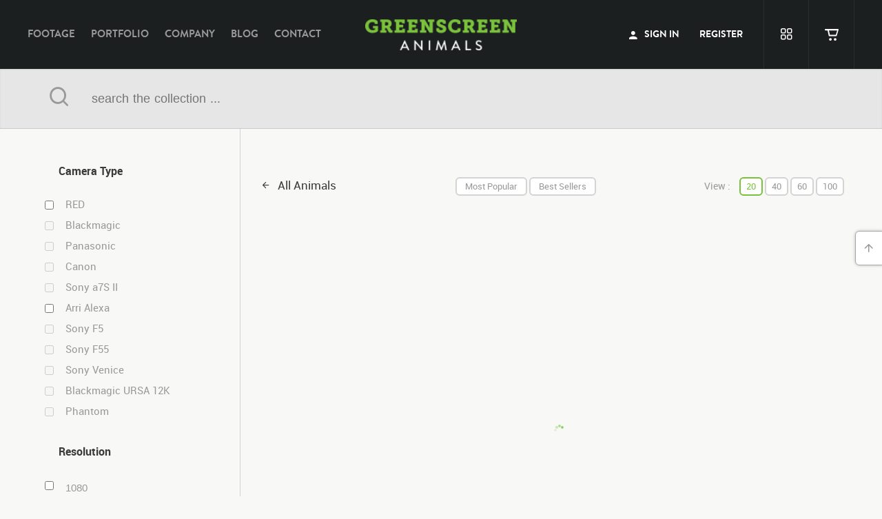

--- FILE ---
content_type: text/html; charset=UTF-8
request_url: https://greenscreenanimals.com/footage/similar/9945/green-screen-video-of-a-cougar-tugging-on-a-dangling-piece-of-meat%2C-and-stepping-down-off-a-platform
body_size: 8018
content:
<!DOCTYPE html>
<html lang="en" class="no-js page-template">
<head>

	<meta name="csrf-token" content="SNQjgsDQ7vhOpS6bsSTp2lQmeMvtOGkaDRd2nF14">
	
	<meta charset="utf-8">
	<meta http-equiv="X-UA-Compatible" content="IE=Edge">
	<meta name="viewport" content="width=device-width, initial-scale=1">
	<meta name="description" content="Find Similar Clips Of Your Filtered Options Throughout Our Library Of High Quality Green Screen Footage Of Domestic And Exotic Animals.">
	<meta name="author" content="">
	<link rel="canonical" href="https://greenscreenanimals.com/footage/similar/9945/green-screen-video-of-a-cougar-tugging-on-a-dangling-piece-of-meat,-and-stepping-down-off-a-platform" />
	<link rel="publisher" href=""/>
	<meta property="og:locale" content="en_US"/>
	<meta property="og:type" content="website"/>
	<meta property="og:title" content="GreenScreen Animals"/>
	<meta property="og:description" content="Green screen index_trans.video of a cougar tugging on a dangling piece of meat, and stepping down off a platform  - GreenScreen Animals"/>
	<meta property="og:url" content="https://greenscreenanimals.com/footage/similar/9945/green-screen-video-of-a-cougar-tugging-on-a-dangling-piece-of-meat,-and-stepping-down-off-a-platform"/>
	<meta property="og:site_name" content="GreenScreen Animals"/>
	<meta property="fb:page_id" content="104930852870845"/>
	<meta property="og:image" content="https://greenscreenanimals.com/assets/img/common/gsa.png"/>
	<meta name="twitter:card" content="summary"/>
	<meta name="twitter:description" content="Green screen index_trans.video of a cougar tugging on a dangling piece of meat, and stepping down off a platform  - GreenScreen Animals"/>
	<meta name="twitter:title" content="GreenScreen Animals"/>
	<meta name="twitter:site" content="@gsastock"/>
	<meta name="twitter:domain" content="gsastock"/>
	<meta name="twitter:image:src" content="https://greenscreenanimals.com/assets/img/common/gsa.png"/>
	<meta name="twitter:creator" content="@gsastock"/>
	<meta name="cf-2fa-verify" content="ca44adbb9a943de">
		
	<title>Green screen index_trans.video of a cougar tugging on a dangling piece of meat, and stepping down off a platform  - GreenScreen Animals</title>
	
	<link rel="icon" href="https://greenscreenanimals.com/assets/img/common/gsa_favicon.png">
	<!--// [BEGIN] Styles //-->
	<link href="https://maxcdn.bootstrapcdn.com/bootstrap/3.3.5/css/bootstrap.min.css" rel="stylesheet">
			
	<link href="https://greenscreenanimals.com/assets/css/main.css?v=1" rel="stylesheet">
			<link href="https://dev.highness.co/projects/gsa-mobile/css/mobile.css" rel="stylesheet">
		
			<!--// [END] Styles //-->
	
	<script type="77cf9665fc46f9e00e7c2afb-text/javascript">
		(function(i,s,o,g,r,a,m){i['GoogleAnalyticsObject']=r;i[r]=i[r]||function(){
		(i[r].q=i[r].q||[]).push(arguments)},i[r].l=1*new Date();a=s.createElement(o),
		m=s.getElementsByTagName(o)[0];a.async=1;a.src=g;m.parentNode.insertBefore(a,m)
		})(window,document,'script','https://www.google-analytics.com/analytics.js','ga');
		
		ga('create', 'UA-69815036-1', 'auto');
		ga('send', 'pageview');
	</script>
	<script type="77cf9665fc46f9e00e7c2afb-text/javascript">
		(function(a,e,c,f,g,h,b,d){var k={ak:"939563839",cl:"yNDuCIepwW4Qv7aCwAM",autoreplace:"310.622.4487"};a[c]=a[c]||function(){(a[c].q=a[c].q||[]).push(arguments)};a[g]||(a[g]=k.ak);b=e.createElement(h);b.async=1;b.src="//www.gstatic.com/wcm/loader.js";d=e.getElementsByTagName(h)[0];d.parentNode.insertBefore(b,d);a[f]=function(b,d,e){a[c](2,b,k,d,null,new Date,e)};a[f]()})(window,document,"_googWcmImpl","_googWcmGet","_googWcmAk","script");
	</script>
	
	<script type="77cf9665fc46f9e00e7c2afb-text/javascript">(function(w,d,s,l,i){w[l]=w[l]||[];w[l].push({'gtm.start':
new Date().getTime(),event:'gtm.js'});var f=d.getElementsByTagName(s)[0],
j=d.createElement(s),dl=l!='dataLayer'?'&l='+l:'';j.async=true;j.src=
'https://www.googletagmanager.com/gtm.js?id='+i+dl;f.parentNode.insertBefore(j,f);
})(window,document,'script','dataLayer','GTM-WSFG4WN');</script>



<!--// [BEGIN] Google Ads Script //-->
<!-- Global site tag (gtag.js) - Google Analytics -->
<script async src="https://www.googletagmanager.com/gtag/js?id=G-N17D76WKTZ" type="77cf9665fc46f9e00e7c2afb-text/javascript"></script>
<script type="77cf9665fc46f9e00e7c2afb-text/javascript">
  window.dataLayer = window.dataLayer || [];
  function gtag(){dataLayer.push(arguments);}
  gtag('js', new Date());

  gtag('config', 'G-N17D76WKTZ');
</script>

<!-- Global site tag (gtag.js) - Google Analytics -->
<script async src="https://www.googletagmanager.com/gtag/js?id=UA-202957803-1" type="77cf9665fc46f9e00e7c2afb-text/javascript"></script>
<script type="77cf9665fc46f9e00e7c2afb-text/javascript">
  window.dataLayer = window.dataLayer || [];
  function gtag(){dataLayer.push(arguments);}
  gtag('js', new Date());

  gtag('config', 'UA-202957803-1');
</script>
<!--// [END] Google Ads Script //-->
	
	
</head>
<body class="web1 roboto-regular ltr is-mobile">

<noscript><iframe src="https://www.googletagmanager.com/ns.html?id=GTM-WSFG4WN" height="0" width="0" style="display:none;visibility:hidden"></iframe></noscript>
	<!--// [BEGIN] Page //-->
	<div id="page" class=" guest intro-effect-push">
		
		<!--// [BEGIN] GSA Header //-->
		<header class="full header gsa_header">
			<div class="container">
				
				<!--// [BEGIN] GSA Logo //-->
				<div class="gs_logo">
					<a href="https://greenscreenanimals.com/" class="col-lg-12 col-md-12 col-sm-12 gsa_logo">GreenScreen Animals</a>
				</div>
				<!--// [END] GSA Logo //-->
				
				<!--// [BEGIN] GSA Navigation //-->
				<nav class="col-lg-5 col-md-5 hidden-sm gsa_nav">
					<ul>
						<li><a class="hvr-underline-reveal" href="https://greenscreenanimals.com/footage">footage</a></li>
						<li><a class="hvr-underline-reveal" href="https://greenscreenanimals.com/portfolio">portfolio</a></li>
						<li><a class="hvr-underline-reveal" href="https://greenscreenanimals.com/company">company</a></li>
						<li><a class="hvr-underline-reveal" href="https://blog.greenscreenanimals.com/">blog</a></li>
						<li><a class="hvr-underline-reveal" href="https://greenscreenanimals.com/contact">contact</a></li>
					</ul>
				</nav>
				<!--// [END] GSA Navigation //-->
								
				<!--// [BEGIN] Header user //-->
				<div class="col-lg-4 col-md-5 col-sm-5 header_user">
					
										<!--// [BEGIN] GSA Connect //-->
					<nav class="col-lg-8 col-md-8 hidden-md hidden-sm gsa_connect">
						<ul>
							<li><a href="javascript:void(0)" class="hvr-underline-reveal btn-signin"><span class="icon-user"></span> sign in</a></li>
							<li><a href="https://greenscreenanimals.com/register" class="hvr-underline-reveal">register</a></li>
							<!--li><a href="https://greenscreenanimals.com/pro" class="hvr-underline-reveal">Pro</a></li!-->		 	
						</ul>
					</nav>
					<!--// [END] GSA Connect //-->
										
					<!--// [BEGIN] GSA Connect //-->
					<nav class="col-lg-4 col-md-8 righted gsa_connected">
						<ul>
							<li><a href="javascript:void(0)" class="hidden-lg my_account gs_tooltip nav-right-actuator" title="" data-placement="bottom" data-toggle="tooltip" data-original-title="My Account"></a></li>
														<li><a href="javascript:void(0)" class="btn-signin gs_tooltip my_lightbox" title="" data-placement="bottom" data-toggle="tooltip" data-original-title="my lightbox"></a></li>
														<li>
								<a href="javascript:void(0)" class="cart_btn empty gs_tooltip" title="" data-placement="bottom" data-toggle="tooltip" data-original-title="my cart" id="my_cart">
									<span class="cart_value">0</span>
									<span class="cart_icon"></span>
									<span class="cart_brd"></span>
								</a>
							</li>
						</ul>
					</nav>
					<!--// [END] GSA Connect //-->
										
				</div>
				<!--// [END] Header user //-->
				
				<div class="hidden-lg nav-left-actuator"></div>
					
			</div>
			 
		</header>
		<!--// [END] GSA Header //-->
		
		
		<nav class="nav-left">
			<ul>
				<li><a  href="https://greenscreenanimals.com/footage">Footage</a></li>
				<li><a  href="https://greenscreenanimals.com/portfolio">Portfolio</a></li>
				<li><a  href="https://greenscreenanimals.com/company">company</a></li>
				<li><a href="https://blog.greenscreenanimals.com/">blog</a></li>
				<li><a  href="https://greenscreenanimals.com/contact">contact</a></li>
			</ul>
		</nav>
		
		<nav class="nav-right">
						
			<ul>
				<li><a href="javascript:void(0)" class="btn-signin"><span class="icon-user"></span> sign in</a></li>
				<li><a href="https://greenscreenanimals.com/register" class="">register</a></li>
				<!--li><a href="https://greenscreenanimals.com/pro" class="">Pro</a></li!-->				
			</ul>
					</nav>
		
				
	<!--// [BEGIN] GSA Search Bar //-->
	<div class="search_bar_inner">
		<div class="container">
			<div class="col-lg-12 col-md-12 col-sm-12 search_form">
				<form action="" method="post">
					<input type="hidden" name="_token" value="SNQjgsDQ7vhOpS6bsSTp2lQmeMvtOGkaDRd2nF14" />
					<span class="col-lg-1 col-md-1 col-sm-1 lefted icon-search search_btn"></span>
					<input name="search_terms" type="text" placeholder="search the collection ..." class="col-lg-11 col-md-11 col-sm-11 search_terms" value="" />
					<input name="search_terms_keywords" type="hidden" value="" />
				</form>
			</div>
		</div>
	</div>
	<!--// [BEGIN] GSA Search Bar //-->
	
	<!--// [BEGIN] GSA Main //-->
	<div id="gsa_main" class="full">
		
		<!--// [BEGIN] Footage Content //-->
		<section id="footage_content" class="full">
			<div class="container">
				
				<!--// [BEGIN] Data Filter //-->
				<div id="data_filter" class="col-lg-3 col-md-3 col-sm-4">
														
					<div id="filter_camera_type" class="filter_section col-lg-12 col-md-12 col-sm-12">
						<h3 class="col-lg-12 col-md-12 col-sm-12 roboto-bold">camera type</h3>
						
						<div class="col-lg-12 col-md-12 col-sm-12 icheck">
														<div class="skin-flat">
								<div class="checkbox">
									<input id="cameras_search_1" name="cameras_search[]" class="filtre_actions" type="checkbox"  data-disabled="0" value="1">
									<label>RED</label>
								</div>
							</div>
														<div class="skin-flat">
								<div class="checkbox">
									<input id="cameras_search_2" name="cameras_search[]" class="filtre_actions" type="checkbox" disabled data-disabled="1" value="2">
									<label>Blackmagic</label>
								</div>
							</div>
														<div class="skin-flat">
								<div class="checkbox">
									<input id="cameras_search_3" name="cameras_search[]" class="filtre_actions" type="checkbox" disabled data-disabled="1" value="3">
									<label>Panasonic</label>
								</div>
							</div>
														<div class="skin-flat">
								<div class="checkbox">
									<input id="cameras_search_6" name="cameras_search[]" class="filtre_actions" type="checkbox" disabled data-disabled="1" value="6">
									<label>Canon</label>
								</div>
							</div>
														<div class="skin-flat">
								<div class="checkbox">
									<input id="cameras_search_8" name="cameras_search[]" class="filtre_actions" type="checkbox" disabled data-disabled="1" value="8">
									<label>Sony a7S II</label>
								</div>
							</div>
														<div class="skin-flat">
								<div class="checkbox">
									<input id="cameras_search_9" name="cameras_search[]" class="filtre_actions" type="checkbox"  data-disabled="0" value="9">
									<label>Arri Alexa</label>
								</div>
							</div>
														<div class="skin-flat">
								<div class="checkbox">
									<input id="cameras_search_10" name="cameras_search[]" class="filtre_actions" type="checkbox" disabled data-disabled="1" value="10">
									<label>Sony F5</label>
								</div>
							</div>
														<div class="skin-flat">
								<div class="checkbox">
									<input id="cameras_search_11" name="cameras_search[]" class="filtre_actions" type="checkbox" disabled data-disabled="1" value="11">
									<label>Sony F55</label>
								</div>
							</div>
														<div class="skin-flat">
								<div class="checkbox">
									<input id="cameras_search_12" name="cameras_search[]" class="filtre_actions" type="checkbox" disabled data-disabled="1" value="12">
									<label>Sony Venice</label>
								</div>
							</div>
														<div class="skin-flat">
								<div class="checkbox">
									<input id="cameras_search_13" name="cameras_search[]" class="filtre_actions" type="checkbox" disabled data-disabled="1" value="13">
									<label>Blackmagic URSA 12K</label>
								</div>
							</div>
														<div class="skin-flat">
								<div class="checkbox">
									<input id="cameras_search_14" name="cameras_search[]" class="filtre_actions" type="checkbox" disabled data-disabled="1" value="14">
									<label>Phantom</label>
								</div>
							</div>
													</div>
						
					</div>
	
					<div id="filter_resolution" class="filter_section col-lg-12 col-md-12 col-sm-12">
						<h3 class="roboto-bold">resolution</h3>
						
						<div class="col-sm-12 col-md-12 col-sm-12 icheck">
														<div class="skin-flat">
								<div class="checkbox">
									<input id="formats_search_2" name="formats_search[]" class="filtre_actions" type="checkbox"  data-disabled="0" value="2">
									<label>1080</label>
								</div>
							</div>
														<div class="skin-flat">
								<div class="checkbox">
									<input id="formats_search_3" name="formats_search[]" class="filtre_actions" type="checkbox"  data-disabled="0" value="3">
									<label>2K</label>
								</div>
							</div>
														<div class="skin-flat">
								<div class="checkbox">
									<input id="formats_search_4" name="formats_search[]" class="filtre_actions" type="checkbox"  data-disabled="0" value="4">
									<label>3K</label>
								</div>
							</div>
														<div class="skin-flat">
								<div class="checkbox">
									<input id="formats_search_5" name="formats_search[]" class="filtre_actions" type="checkbox"  data-disabled="0" value="5">
									<label>4K</label>
								</div>
							</div>
														<div class="skin-flat">
								<div class="checkbox">
									<input id="formats_search_6" name="formats_search[]" class="filtre_actions" type="checkbox" disabled data-disabled="1" value="6">
									<label>5K</label>
								</div>
							</div>
														<div class="skin-flat">
								<div class="checkbox">
									<input id="formats_search_7" name="formats_search[]" class="filtre_actions" type="checkbox" disabled data-disabled="1" value="7">
									<label>6K</label>
								</div>
							</div>
													</div>
					</div>
					
					<div id="filter_framerate" class="filter_section col-lg-12 col-md-12 col-sm-12">
						<h3 class="roboto-bold">frame rate</h3>
						
						<div class="col-sm-12 col-md-12 col-sm-12 icheck">
														<div class="skin-flat">
								<div class="checkbox">
									<input id="frames_search_8" name="frames_search[]" class="filtre_actions" type="checkbox" disabled data-disabled="1" value="8">
									<label>23.98 fps @ 48 fps</label>
								</div>
							</div>
														<div class="skin-flat">
								<div class="checkbox">
									<input id="frames_search_1" name="frames_search[]" class="filtre_actions" type="checkbox"  data-disabled="0" value="1">
									<label>23.98 fps</label>
								</div>
							</div>
														<div class="skin-flat">
								<div class="checkbox">
									<input id="frames_search_2" name="frames_search[]" class="filtre_actions" type="checkbox" disabled data-disabled="1" value="2">
									<label>23.98 @ 60 fps</label>
								</div>
							</div>
														<div class="skin-flat">
								<div class="checkbox">
									<input id="frames_search_3" name="frames_search[]" class="filtre_actions" type="checkbox"  data-disabled="0" value="3">
									<label>23.98 @ 90 fps</label>
								</div>
							</div>
														<div class="skin-flat">
								<div class="checkbox">
									<input id="frames_search_4" name="frames_search[]" class="filtre_actions" type="checkbox"  data-disabled="0" value="4">
									<label>23.98 @ 120 fps</label>
								</div>
							</div>
														<div class="skin-flat">
								<div class="checkbox">
									<input id="frames_search_5" name="frames_search[]" class="filtre_actions" type="checkbox" disabled data-disabled="1" value="5">
									<label>29.97 fps</label>
								</div>
							</div>
														<div class="skin-flat">
								<div class="checkbox">
									<input id="frames_search_6" name="frames_search[]" class="filtre_actions" type="checkbox" disabled data-disabled="1" value="6">
									<label>59.94 fps</label>
								</div>
							</div>
														<div class="skin-flat">
								<div class="checkbox">
									<input id="frames_search_7" name="frames_search[]" class="filtre_actions" type="checkbox" disabled data-disabled="1" value="7">
									<label>n/a</label>
								</div>
							</div>
													</div>
					</div>
					
					<div class="reset_section col-lg-12 col-md-12 col-sm-12">
						<a id="filter_reset" class="gsa-btn green-btn hvr-fade col-lg-7 col-md-7 col-sm-8 radius-6" href="javascript:void(0)">reset filter</a>
					</div>
				</div>
				<!--// [END] Data Filter //-->
				
				<!--// [BEGIN] Clips List //-->
				<div id="gsa_clips_list" style="display:none;" class="col-lg-9 col-md-9 col-sm-8">
					
					<!--// [BEGIN] List Sort //-->
					<div id="list_sort_clips" class="col-lg-12 col-md-12 col-sm-12 roboto-regular">
						<div class="col-lg-12 col-md-12 col-sm-12">
							
							<p id="query_info_clips" class="result_total col-lg-12 col-md-12 col-sm-12"></p>
							
							<p class="back_footage col-lg-4 col-md-4 col-sm-6">
								<a href="https://greenscreenanimals.com/footage">all animals</a>
							</p>
							
							<div class="sort_elements col-lg-4 col-md-4 col-sm-6 roboto-regular">				
								<button href="javascript:void(0)" id="most_popular_btn" data-sort="footage_views" class="btn_sort">most popular</button>
								<button href="javascript:void(0)" id="best_seller_btn" data-sort="footage_sellers" class="btn_sort">best sellers</button>
							</div>
							
							<div class="col-lg-4 col-md-4 col-sm-12 righted">
								<div class="display_elements col-lg-12 col-md-12 col-sm-12 roboto-regular">
									<p>View :</p>
									<button class="btn_view active" data-length="20" href="javascript:void(0)">20</button>
									<button class="btn_view" data-length="40" href="javascript:void(0)">40</button>
									<button class="btn_view" data-length="60" href="javascript:void(0)">60</button>
									<button class="btn_view" data-length="100" href="javascript:void(0)">100</button>
								</div>
							</div>
						</div>
					</div>
					<!--// [END] List Sort //-->
					
					<!--// [BEGIN] Clips //-->
					<div id="clips_list" class="col-lg-12 col-md-12 col-sm-12">
					
					</div>
					
					<div id="clips_list_temp" class="col-lg-12 col-md-12 col-sm-12" style="display:none;">
					
					</div>
					<!--// [END] Clips //-->
					
					<!--// [BEGIN] List Pagination //-->
					<div id="list_pagination_clips" class="list_pagination col-lg-12 col-md-12 col-sm-12">
	
					</div>
					<!--// [END] List Pagination //-->
				
				</div>
				<!--// [END] Clips List //-->
				
			</div>
			<!--// [END] Clips List //-->

		</section>
		<!--// [END] Footage Content //-->
	
	</div>
	<!--// [END] GSA Main //-->
		
		<div id="cd-shadow-layer"></div>
		
		<!--// [BEGIN] Cart //-->
		<div id="cart" class="cd-panel from-right">
			
			<!--// [BEGIN] Panel Header  //-->
			<header class="cd-panel-header">
				<h2 class="br-bold">cart</h2>
				<a href="javascript:void(0)" class="cd-panel-close-btn hvr-icon-rotate"></a>
			</header>
			<!--// [END] Panel Header  //-->
			
			<!--// [BEGIN] Panel Content //-->
			<div class="cd-panel-container">
				<div class="cd-panel-content">
					<!--// [BEGIN] Order Table //-->
					<div id="cart_order_alert" class="col-lg-12 col-md-12 col-sm-12">
						
					</div>
					<div id="cart_order_table" class="col-lg-12 col-md-12 col-sm-12">
											
					</div>
					<!--// [END] Order Table //-->					
				</div> 
			</div> 
			<!--// [END] Panel Content //-->
		
		</div> 
		<!--// [END] Cart //-->
		
		<!--// [BEGIN] Cart Login/Join //-->
		<div id="cart_signin_join" class="cd-panel from-right">
			
			<!--// [BEGIN] Panel Header  //-->
			<header class="cd-panel-header">
				<h2>cart</h2>
				<a href="javascript:void(0)" class="cd-panel-close-btn hvr-icon-rotate"></a>
			</header>
			<!--// [END] Panel Header  //-->
			
			<!--// [BEGIN] Panel Content //-->
			<div class="cd-panel-container">
				<div class="cd-panel-content">
					<!--// [BEGIN] Order Table //-->
					<div id="cart_signin_join_content" class="col-lg-12 col-md-12 col-sm-12">
						<div id="alert_signin_join"></div>
						
						<div id="cart_signin_join_content_success">
							<div class="flat-green col-lg-6 col-md-6 col-sm-6">
								<div class="radio">
									<input id="select_login" type="radio" class="select_signin_join" name="select_signin_join" value="signin" checked />
									<label>already registered ?</label>
								</div>
							</div>
							<div class="flat-green col-lg-6 col-md-6 col-sm-6">
								<div class="radio">
									<input id="select_join" type="radio" class="select_signin_join" name="select_signin_join" value="join" />
									<label>not a member ?</label>
								</div>
							</div>
							
							<form id="form_cart_signin" action="javascript:void(0)">
								
								<p class="text">
									To Purchase A Clip, Please Log In To Easily Access Your Account And Submit A Request.<br /> index_trans.after submitting, a sales representative will contact you to complete your purchase.								</p>
								
								<div id="form_cart_user_email" class="form_group col-lg-12 col-md-12 col-sm-12">
									<label>email address</label>
									<input id="cart_user_email" type="text" class="form-field col-lg-12 col-md-12 col-sm-12" />
								</div>
								
								<div id="form_cart_user_password" class="form_group col-lg-12 col-md-12 col-sm-12">
									<label>password</label>
									<input id="cart_user_password" type="password" class="form-field col-lg-12 col-md-12 col-sm-12" />
								</div>
								
								<div class="row">
									<button type="submit" id="cart_sign_in_btn" class="br-bold gsa-btn green-btn col-lg-5 col-md-5 col-sm-5 righted hvr-fade hvr-icon-forward">confirm request<span></span></button>
								</div>
							</form>
							
							<form id="form_cart_join" action="javascript:void(0)" style="display:none;">
								
								<p class="text">
									If You Don't Have A Greenscreenanimals.com Account,<br /> Please Provide Us With Your Name And Email Address To Submit Your Request.<br /> index_trans.after submitting, a sales representative will contact you to complete your purchase.								</p>
								
								<div id="form_cart_first_name" class="form_group col-lg-12 col-md-12 col-sm-12">
									<label>first name</label>
									<input id="cart_first_name" type="text" class="form-field col-lg-12 col-md-12 col-sm-12" />
								</div>
								
								<div id="form_cart_last_name" class="form_group col-lg-12 col-md-12 col-sm-12">
									<label>last name</label>
									<input id="cart_last_name" type="text" class="form-field col-lg-12 col-md-12 col-sm-12" />
								</div>
								
								<div id="form_cart_email" class="form_group col-lg-12 col-md-12 col-sm-12">
									<label>email address</label>
									<input id="cart_email" type="text" class="form-field col-lg-12 col-md-12 col-sm-12"/>
								</div>
								
								<div class="col-lg-12 col-md-12 col-sm-12 skin-flat">
									<label class="col-lg-12 col-md-12 col-sm-12">
										<input id="cart_newsletter" type="checkbox" value="1" />
										<p class="sign_newsletter">Sign me up for free updates and special offers via email.</p>
									</label>
								</div>
								
								<p class="col-lg-12 col-md-12 col-sm-12 terms">
									By Clicking Create Account You Accept Our General <br />Greenscreen Animals <a href="https://greenscreenanimals.com/licensing-terms" target="_blank">General Terms</a>
								</p>
								
								<div class="row">
									<button type="submit" id="cart_join_btn" class="gsa-btn green-btn col-lg-5 col-md-5 col-sm-5 righted hvr-fade hvr-icon-forward">confirm request<span></span></button>
								</div>
							</form>
						</div>
					</div>
					<!--// [END] Order Table //-->					
				</div> 
			</div> 
			<!--// [END] Panel Content //-->
		
		</div> 
		<!--// [END] Cart Login/Join //-->
		
		<!--// [BEGIN] Suggestions Panel //-->
		<!-- <div id="new_suggestion" class="cd-small-modal cd-suggestion-modal">
			<div class="cd-small-modal-container radius-6">
				<div class="small-modal-header">
					<h2>feedback box</h2>
					<a href="javascript:void(0)" class="cd-panel-close-btn hvr-icon-rotate"></a>
				</div>
				<div class="content col-xs-12">
					<div id="alert_new_suggestion"></div>
						
					<form id="form_suggestion" action="javascript:void(0)">
						<div id="form_suggestion_page" class="form-group col-lg-12 col-md-12 col-sm-12 hide">
							<label class="roboto-regular"> </label>
							<select id="suggestion_page" class="form-field col-lg-12 col-md-12 col-sm-12">
								<option value="Website" selected="selected">Website</option>
								<option value="Home">home</option>
								<option value="Footage">footage</option>
								<option value="Clips">Clips</option>
								<option value="Search Page">Search Page</option>
								<option value="Clip Page">Clip Page</option>
								<option value="Instant Estimate">instant estimate</option>
								<option value="Cart">cart</option>
								<option value="Join">register</option>
								<option value="Account / Overview">Account / Overview</option>
								<option value="Account / Lightbox">Account / Lightbox</option>
								<option value="Account / Orders">Account / Orders</option>
								<option value="Account / Settings">Account / Settings</option>
								<option value="Portfolio">portfolio</option>
								<option value="Company">company</option>
								<option value="Blog">blog</option>
								<option value="Single Page">Single Page</option>
								<option value="Contact">contact</option>
								<option value="Contact">FAQ</option>
								<option value="Contact">index_trans.terms &amp; privacy policy</option>
							</select>
						</div>
						
						<div id="form_suggestion_feedback" class="form-group col-lg-12 col-md-12 col-sm-12">
							<label for="suggestion_feedback">feedback</label>
							<textarea id="suggestion_feedback" name="suggestion_feedback" class="form-field col-lg-12 col-md-12 col-sm-12"></textarea>
						</div>
						
						<div class="row">
							<button type="submit" id="new_suggestion_btn" class="gsa-btn black-btn col-lg-5 col-md-5 col-sm-6 hvr-fade hvr-icon-forward">submit <span></span></button>
						</div>
					</form>
				</div>
			</div>
		</div> -->


		<!--// [END] Suggestions Panel //-->
		<div id="" class="cd-small-modal cd-user-modal">
			<div class="cd-small-modal-container cd-user-modal-container radius-6">
				<div id="sign_in">
					<div class="small-modal-header">
						<h2>sign in</h2>
						<a href="javascript:void(0)" class="cd-panel-close-btn hvr-icon-rotate"></a>
					</div>
					<div class="content col-xs-12">
						<div id="alert_sign_in"></div>
						<form id="form_user" action="javascript:void(0)">
							<div id="form_user_email" class="form-group col-lg-12 col-md-12 col-sm-12">
								<label>email</label>
								<input id="user_email" type="text" class="form-field col-lg-12 col-md-12 col-sm-12" />
							</div>
							
							<div id="form_user_password" class="form-group col-lg-12 col-md-12 col-sm-12">
								<label>password</label>
								<input id="user_password" type="password" class="form-field col-lg-12 col-md-12 col-sm-12" />
							</div>
							
							<div id="form_remember" class="form-group col-lg-12 col-md-12 col-sm-12 skin-flat">
								<label class="col-lg-12 col-md-12 col-sm-12">
									<input id="remember" type="checkbox" value="1" />
									<p class="remember_me">remember me</p>
								</label>
							</div>
							
							<div class="row">
								<button type="submit" id="sign_in_btn" class="br-bold black-btn gsa-btn col-lg-6 col-md-5 col-sm-5 hvr-fade hvr-icon-forward radius-6">sign in <span></span></button>
								<a href="javascript:void(0)" class="col-lg-6 col-md-6 col-sm-6" id="forgot_pwd_btn">forgot password ?</a>
							</div>
						</form>
					</div>
				</div>
				<div id="forgot_password">
					<div class="small-modal-header">
						<h2>forgot password</h2>
						<a href="javascript:void(0)" class="cd-panel-close-btn hvr-icon-rotate"></a>
					</div>
					<div class="content col-xs-12">
						<div id="alert_forgot_password"></div>
						<form id="form_recover" action="javascript:void(0)">
							<div id="form_recover_email" class="form-group col-lg-12 col-md-12 col-sm-12">
								<label>email</label>
								<input id="recover_email" type="text" class="form-field col-lg-12 col-md-12 col-sm-12" />
							</div>
							
							<div class="row">
								<button type="submit" id="forgot_password_btn" class="br-bold black-btn gsa-btn col-lg-5 col-md-5 col-sm-6 hvr-fade hvr-icon-forward radius-6">recover <span></span></button>
								<a id="back_login_btn" href="javascript:void(0)" class="col-lg-6 col-md-6 col-sm-5">back to sign in</a>
							</div>
						</form>
					</div>
				</div>
			</div>
		</div>
		
		
		<!--// [BEGIN] Instant Estimate //-->
		<div id="instant_estimate" class="cd-panel from-right">
			
			<!--// [BEGIN] Panel Header  //-->
			<header class="cd-panel-header">
				<h2>instant estimate</h2>
				<a href="javascript:void(0)" class="cd-panel-close-btn hvr-icon-rotate"></a>
			</header>
			<!--// [END] Panel Header  //-->
	
			<!--// [BEGIN] Panel Content //-->
			<div class="cd-panel-container">
				<div class="cd-panel-content">
	
					<section id="instant_estimate_tabs" class="col-lg-12 col-md-12 col-sm-12">
						<div id="instant_estimate_alert">
						
						</div>
						<div class="tabs tabs-style-linemove">
							
							<nav class="col-lg-12 col-md-12 col-sm-12">
								<ul>
																		<li data-usageid="1" ><a href="#tab_1"><span>Advertising</span></a></li>
																		<li data-usageid="2" ><a href="#tab_2"><span>Entertainment</span></a></li>
																		<li data-usageid="3" ><a href="#tab_3"><span>Corporate / Event</span></a></li>
																	</ul>
							</nav>
							
							<div class="content-wrap col-lg-12 col-md-12 col-sm-12">
								
																<!--// [BEGIN] Advertising //-->
								<section id="tab_1" class="col-lg-12 col-md-12 col-sm-12">
									<div class="col-lg-12 col-md-12 col-sm-12 instant_estimate_tab_content">
										
										<div class="col-lg-6 col-md-12 col-sm-12 roboto-regular form-group">
											<label class="col-lg-12 col-md-12 col-sm-12">Advertising</label>
											<select id="category_1" class="form-field col-lg-12 col-md-12 col-sm-12 get_price instant_estimate">
												<option value="0" selected="selected">select category</option>
																								<option value="2">Unlimited/All Media</option>
																								<option value="4">Television/Cable: Worldwide Audience</option>
																								<option value="5">Television/Cable: National Audience & Web</option>
																								<option value="6">Television/Cable: National Audience</option>
																								<option value="7">Television/Cable: Regional Audience & Web</option>
																								<option value="29">Television/Cable: Regional Audience</option>
																								<option value="30">External (Exterior Ads, In Flights, Etc)</option>
																								<option value="31">Web/Digital (Online Ads, Social Media, Streaming, Digital Promos)</option>
																							</select>
										</div>
									</div>
								</section>
								<!--// [END] Advertising //-->
																<!--// [BEGIN] Entertainment //-->
								<section id="tab_2" class="col-lg-12 col-md-12 col-sm-12">
									<div class="col-lg-12 col-md-12 col-sm-12 instant_estimate_tab_content">
										
										<div class="col-lg-6 col-md-12 col-sm-12 roboto-regular form-group">
											<label class="col-lg-12 col-md-12 col-sm-12">Entertainment</label>
											<select id="category_2" class="form-field col-lg-12 col-md-12 col-sm-12 get_price instant_estimate">
												<option value="0" selected="selected">select category</option>
																								<option value="8">Feature Film</option>
																								<option value="9">Independent/Documentary</option>
																								<option value="10">Television (All Media excluding Advertising & Theatrical)</option>
																								<option value="11">Web/Digital (Internet, Mobile, VOD, Video Game)</option>
																								<option value="33">Music Video / Short Film</option>
																							</select>
										</div>
									</div>
								</section>
								<!--// [END] Entertainment //-->
																<!--// [BEGIN] Corporate / Event //-->
								<section id="tab_3" class="col-lg-12 col-md-12 col-sm-12">
									<div class="col-lg-12 col-md-12 col-sm-12 instant_estimate_tab_content">
										
										<div class="col-lg-6 col-md-12 col-sm-12 roboto-regular form-group">
											<label class="col-lg-12 col-md-12 col-sm-12">Corporate / Event</label>
											<select id="category_3" class="form-field col-lg-12 col-md-12 col-sm-12 get_price instant_estimate">
												<option value="0" selected="selected">select category</option>
																								<option value="12">Unlimited</option>
																								<option value="13">Presentation/Live Event</option>
																								<option value="14">Trade Show</option>
																								<option value="15">Website/Email</option>
																								<option value="16">Internal</option>
																							</select>
										</div>
									</div>
								</section>
								<!--// [END] Corporate / Event //-->
																
							</div>
							
							<div class="content-fixed col-lg-12 col-md-12 col-sm-12">
															
								<div class="col-lg-12 col-md-12 col-sm-12">
									<label class="col-lg-12 col-md-12 col-sm-12">deliverable</label>
									
																		<div class="flat-green col-lg-2 col-md-2 col-sm-2">
										<div class="radio">
											<input class="get_price" type="radio" name="clip_delivrable" checked value="2" />
											<label>1080</label>
										</div>
									</div>
																		<div class="flat-green col-lg-2 col-md-2 col-sm-2">
										<div class="radio">
											<input class="get_price" type="radio" name="clip_delivrable"  value="3" />
											<label>2K</label>
										</div>
									</div>
																		<div class="flat-green col-lg-2 col-md-2 col-sm-2">
										<div class="radio">
											<input class="get_price" type="radio" name="clip_delivrable"  value="4" />
											<label>3K</label>
										</div>
									</div>
																		<div class="flat-green col-lg-2 col-md-2 col-sm-2">
										<div class="radio">
											<input class="get_price" type="radio" name="clip_delivrable"  value="5" />
											<label>4K</label>
										</div>
									</div>
																		<div class="flat-green col-lg-2 col-md-2 col-sm-2">
										<div class="radio">
											<input class="get_price" type="radio" name="clip_delivrable"  value="6" />
											<label>5K</label>
										</div>
									</div>
																		<div class="flat-green col-lg-2 col-md-2 col-sm-2">
										<div class="radio">
											<input class="get_price" type="radio" name="clip_delivrable"  value="7" />
											<label>6K</label>
										</div>
									</div>
																	</div>
								
								<div class="col-lg-12 col-md-12 col-sm-12 text">
									<p class="col-lg-12 col-md-12 col-sm-12">
										Your media will be delivered as either Apple ProRes 4444 or Apple ProRes 422 via downloadable links.									</p>
									
									<a href="javascript:void(0)" class="col-lg-4 col-md-4 col-sm-4">see our advertising terms</a>
									<a href="javascript:void(0)" class="col-lg-12 col-md-12 col-sm-12 add-coupon-code">Do you have a coupon code?</a>

									<div id="form_coupon_code" class="cart_project col-lg-12 col-md-12 col-sm-12 form-group">
										<input id="coupon_code" name="coupon_code" placeholder="Add a coupon code" class="form-field col-lg-9 col-md-8 col-sm-8">
										<button id="coupon_code_btn" class="gsa-btn black-btn col-lg-2 col-md-2 col-sm-3 righted get_price coupon_code_btn">Apply</button>
									</div>
								</div>
								
								<div class="radius-6 col-lg-12 col-md-12 col-sm-12 estimated_price">
									<p class="label col-lg-9 col-md-6 col-sm-6">estimated price :</p>
									<p id="instant_estimate_price" class="value col-lg-3 col-md-6 col-sm-6">----</p>
									<p class="label col-lg-9 col-md-6 col-sm-6 instant_estimate_price_discount hide">Price after discount of <span></span>% :</p>
									<p id="instant_estimate_price_discount" class="value col-lg-3 col-md-6 col-sm-6"></p>
								</div>
								
								<button id="addcart_btn" class="gsa-btn green-btn col-lg-4 col-md-4 col-sm-5 hvr-fade hvr-icon-pulse hvr-icon-forward righted add_cart_btn">add to cart</button>
								<button id="cart_btn" class="cart_btn col-lg-4 col-md-5 col-sm-5 righted">check your cart</button>
							</div>
							
						</div>
					</section>
					
				</div> 
			</div> 
			<!--// [END] Panel Content //-->
			
		</div> 
		<!--// [END] Instant Estimate //-->	
		
				<!--// [BEGIN] Add to Lightbox //-->

		<div id="" class="cd-small-modal cd-user-modal-lightbox">
			<div class="cd-small-modal-container radius-6">
				<div class="small-modal-header">
					<h2>add to lightbox</h2>
					<a href="javascript:void(0)" class="cd-panel-close-btn hvr-icon-rotate"></a>
				</div>
				<div class="content col-xs-12">
					<div id="alert_lightbox">
													<div id="alert_bar" class="full error">
							<p><span class="icon-circle-minus"></span>You Must Be Logged In Order To Add A Clip. <a href="javascript:void(0)" class="btn-signin"> sign in</a></p>
							
							</div> 
											</div>
					
									</div>
			</div>
		</div>

		<!--// [END] Add to Lightbox //-->
				
		<!--// [BEGIN] GSA Footer //-->
		<footer id="gsa_footer" class="full">
				
			<!--// [BEGIN] Footer Top //-->
			<section id="footer_top" class="full">
				<div class="container">
					
					<!--// [BEGIN] Footer Navigation //-->
					<div class="col-lg-7 col-md-7 col-sm-6" id="footer_nav">
						
						<div class="col-lg-3 col-md-4 col-sm-6 br-bold">
							<h4><a href="https://greenscreenanimals.com/footage">footage</a></h4>
							<h4><a href="https://greenscreenanimals.com/portfolio">portfolio</a></h4>
							<h4><a href="https://blog.greenscreenanimals.com/">blog</a></h4>
							<h4><a href="https://greenscreenanimals.com/contact">contact</a></h4>
						</div>
						
						<div class="col-lg-3 col-md-4 col-sm-6">
							<h4 class="br-bold">company</h4>
							<ul class="roboto-regular">
								<li><a href="https://greenscreenanimals.com/company">about us</a></li>
								<li><a href="https://greenscreenanimals.com/company#gsa-green">think green</a></li>
								<li><a href="https://greenscreenanimals.com/company#gsa-services">services</a></li>
								<li><a href="https://greenscreenanimals.com/company#gsa-clients-list">clients</a></li>
								<li><a href="https://greenscreenanimals.com/company#gsa-press">press</a></li>
								<li><a href="https://greenscreenanimals.com/company#gsa-contract-payments">payments</a></li>
							</ul>
						</div>
						
						<div class="col-lg-3 col-md-4 col-sm-6">
							<h4 class="br-bold">legalities</h4>
							<ul>
								<li><a href="https://greenscreenanimals.com/licensing-terms">licensing terms</a></li>
								<li><a href="https://greenscreenanimals.com/privacy-policy">privacy policy</a></li>
								<li style="display:none; width: 104px; background: #363a3a; height: 1px; margin: 8px 0; "></li>
							</ul>
						</div>
						
						<div class="col-lg-3 col-md-4 col-sm-6" id="gsa_address">
							<h4 class="br-bold">need help ?</h4>
							<ul class="roboto-regular">
								<li>Main : 310.622.4487</li>
								<li>Toll Free : 877.563.8023</li>
								<li>Fax : 310.496.1237</li>
								<li><a href="https://greenscreenanimals.com/contact">contact us</a></li>
								<li><a href="https://greenscreenanimals.com/faq">FAQ</a></li>
							</ul>
						</div>
						
					</div>
					<!--// [END] Footer Navigation //-->
					
					<!--// [BEGIN] GSA Newsletter //-->
					<div class="col-lg-4 col-md-4 col-sm-6 righted" id="gsa_newsletter">
						
						<h4 class="br-bold">stay updated</h4>
						<p class="roboto-light">
							Keep in touch with us, we are constantly adding new footage.						</p>
						
						<div class="col-lg-12 col-md-12 col-sm-12 newsletter_form radius-6">
							<form id="form_subscribe_email" class="form_group" action="javascript:void(0)">
								<input id="subscribe_email" type="text" placeholder="enter your email" class="roboto-regular col-lg-7 col-md-7 col-sm-7" />
								<button id="subscribe_btn" class="radius-4 col-lg-4 col-md-4 col-sm-4 righted hvr-fade br-bold">subscribe <span></span></button>
							</form>
							<div id="alert_subscribe"></div>
						</div>
						
					</div>
					<!--// [END] GSA Newsletter //-->
				</div>
			</section> 
			<!--// [END] Footer Top //-->
			
			<!--// [BEGIN] Footer Bottom //-->
			<section id="footer_bottom" class="full">
				<div class="container roboto-regular">
					
					<div class="animals_footer"></div>
					
					<div class="col-lg-8 col-md-5 col-sm-6">
						<p class="col-lg-12 col-md-12 col-sm-12 copyright">
							© GreenScreen Animals. All Rights Reserved. Site by <a href="https://www.highness.co/" target="_blank">Highness</a>
							<span class="langs">
								<a href="javascript:;" data-language="en" class="language_switchers active">English</a>
								<a href="javascript:;" data-language="fr" class="language_switchers">Français</a>
								<a href="javascript:;" data-language="de" class="language_switchers">Deutsch</a>
								<a href="javascript:;" data-language="es" class="language_switchers">Spanish</a>
							</span>
						</p>
					</div>
					
					<div class="col-lg-4 col-md-4 col-sm-5 righted">
						<div class="col-lg-12 col-md-12 col-sm-12 gsa_social_media">
							<p class="col-lg-4 col-md-5 col-sm-4">socialize with us</p>
							<ul class="col-lg-8 col-md-6 col-sm-8">
								<li><a href="https://www.facebook.com/greenscreenanimals" class="fb icon-social-facebook" title="Facebook" target="_blank"></a></li>
								<li><a href="https://twitter.com/gsastock" class="tw icon-social-twitter" title="Twitter" target="_blank"></a></li>
								<li><a href="https://vimeo.com/greenscreenanimals" class="vm icon-social-vimeo" title="Vimeo" target="_blank"></a></li>
								<li><a href="https://www.youtube.com/user/GreenScreenAnimals" class="yt icon-social-youtube" title="Youtube" target="_blank"></a></li>
								<li><a href="https://www.linkedin.com/company/greenscreenanimals" class="in icon-social-linkedin" title="Linkedin" target="_blank"></a></li>
								<li><a href="https://www.instagram.com/greenscreenanimals/" class="insta icon-social-instagram" title="Instagram" target="_blank"></a></li>
							</ul>
						</div>
					</div>
				</div>
			</section>
			<!--// [END] Footer Bottom //-->
			
			<!-- <a id="btn-suggestion" class="br-bold hvr-fade hide" href="javascript:void(0)">feedback</a> -->
			<a id="btn-to-top" class="linkto hvr-fade hvr-icon-up" href="#page"></a>
			
		</footer>
		<!--// [END] GSA Footer //-->
		
		
		
		<div id="" class="cd-small-modal">
			<div class="cd-small-modal-container radius-6">
				<div class="small-modal-header">
					<h2>Small Modal</h2>
					<a href="javascript:void(0)" class="cd-panel-close-btn hvr-icon-rotate"></a>
				</div>
				<div class="content col-xs-12">
					
				</div>
			</div>
		</div>
	</div>	
	<!--// [END] Page //-->
	
	<!--// [BEGIN] Scripts //-->
	<script src="https://cdnjs.cloudflare.com/ajax/libs/jquery/2.1.4/jquery.min.js" type="77cf9665fc46f9e00e7c2afb-text/javascript"></script>
	<script src="https://cdnjs.cloudflare.com/ajax/libs/modernizr/2.8.3/modernizr.min.js" type="77cf9665fc46f9e00e7c2afb-text/javascript"></script>
	<script src="https://maxcdn.bootstrapcdn.com/bootstrap/3.3.5/js/bootstrap.min.js" type="77cf9665fc46f9e00e7c2afb-text/javascript"></script>

	
	<script type="77cf9665fc46f9e00e7c2afb-text/javascript">
		//* BaseUrl
		var baseUrl = 'https://greenscreenanimals.com/';
		var bucketLink = 'https://d1elr7o9uze29e.cloudfront.net/';
		var langUrl = baseUrl+'assets/lang/';
		var language = 'en';
	</script>

	
		
			<script src="https://dev.highness.co/projects/gsa-mobile/js/base.min.js" type="77cf9665fc46f9e00e7c2afb-text/javascript"></script>
	
	<!-- <script type="text/javascript" src="https://greenscreenanimals.com/assets/js/scrollreveal.js"></script> -->
	<script type="77cf9665fc46f9e00e7c2afb-text/javascript" src="https://greenscreenanimals.com/assets/js/animations.min.js"></script>
	<script type="77cf9665fc46f9e00e7c2afb-text/javascript"> videojs.options.flash.swf = "https://greenscreenanimals.com/assets/js/video-js.swf"; </script>
		<script type="77cf9665fc46f9e00e7c2afb-text/javascript"> var footage_id = 9945; </script>
	<script src="https://greenscreenanimals.com/assets/js/min/clipstype.js?v=2" type="77cf9665fc46f9e00e7c2afb-text/javascript"></script>
	<!--// [END] Scripts //-->
<script src="/cdn-cgi/scripts/7d0fa10a/cloudflare-static/rocket-loader.min.js" data-cf-settings="77cf9665fc46f9e00e7c2afb-|49" defer></script></body>
</html>

--- FILE ---
content_type: application/javascript; charset=utf-8
request_url: https://greenscreenanimals.com/assets/js/min/clipstype.js?v=2
body_size: 2214
content:
var xhr = null;
var target_height = 600;

$(document).ready(function() {
	
	function playVideo(e) { $('video', this).get(0).play(); }
	function pauseVideo(e) { $('video', this).get(0).pause(); }
	
	var sort = '';
	var length = 20;
	var processing = false;
	
	if(window.location.hash){
		var page = location.hash.split('#')[1];
	} else {
		var page = 0;
	}
	
	formdata = new FormData();
		
	$('input[name="cameras_search[]"]:checked').each(function(i){
		formdata.append("cameras[]", $(this).val());
    });
    
	$('input[name="formats_search[]"]:checked').each(function(i){
		formdata.append("formats[]", $(this).val());
    });
	
	$('input[name="frames_search[]"]:checked').each(function(i){
		formdata.append("frames[]", $(this).val());
    });
    	
	formdata.append("page", page);
	formdata.append("sort", sort);
	formdata.append("length", length);
	formdata.append("footage_id", footage_id);
	
	clipsdata(formdata, function(target_height) {
		if ($(".clip_old").length){
			$(".clip_old").fadeOut(700,function(){
				$(this).remove();
				$('.clip_new').fadeIn(700);
			});
		} else {
			$('.clip_new').fadeIn(700);
		}
		
		setTimeout(function(){
			$.each(_V_.players, function (key, player) { _V_.players[key] = null; delete _V_.players[key]; });
			$('.video-js').each(function() { var id = $(this).data("footageid"); _V_("video-js-"+id); });
			$(".footage_video").hover( playVideo, pauseVideo );
			$('#clips_list .gs_tooltip').tooltip({ animated:"fade",container:"body" });
		}, 800);
	});
	
	$(window).on('hashchange', function() {
		if(!processing) {
			if(window.location.hash){
				var page = location.hash.split('#')[1];
			} else {
				var page = 0;
			}
			
			formdata = new FormData();
			
			$('input[name="cameras_search[]"]:checked').each(function(i){
				formdata.append("cameras[]", $(this).val());
		    });
		    
			$('input[name="formats_search[]"]:checked').each(function(i){
				formdata.append("formats[]", $(this).val());
		    });
			
			$('input[name="frames_search[]"]:checked').each(function(i){
				formdata.append("frames[]", $(this).val());
		    });
		    			
			formdata.append("page", page);
			formdata.append("sort", sort);
			formdata.append("length", length);
			formdata.append("footage_id", footage_id);
			
			clipsdata(formdata, function(target_height) {
				if ($(".clip_old").length){
					$(".clip_old").fadeOut(700,function(){
						$(this).remove();
						$('.clip_new').fadeIn(700);
					});
				} else {
					$('.clip_new').fadeIn(700);
				}
				
				setTimeout(function(){
					$.each(_V_.players, function (key, player) { _V_.players[key] = null; delete _V_.players[key]; });
					$('.video-js').each(function() { var id = $(this).data("footageid"); _V_("video-js-"+id); });
					$(".footage_video").hover( playVideo, pauseVideo );
					$('#clips_list .gs_tooltip').tooltip({ animated:"fade",container:"body"});
				}, 800);
			});
		}
		
	});
	
	$('#page').off('click', '.btn_sort');
	$('#page').on('click', '.btn_sort', function(e){
		e.preventDefault();
		
		if(window.location.hash){
			window.location.hash = '';
		}
		
		if($(this).hasClass('active')){
			$(this).removeClass('active');
			
			sort = '';
			
			formdata = new FormData();
		
			$('input[name="cameras_search[]"]:checked').each(function(i){
				formdata.append("cameras[]", $(this).val());
		    });
		    
			$('input[name="formats_search[]"]:checked').each(function(i){
				formdata.append("formats[]", $(this).val());
		    });
			
			$('input[name="frames_search[]"]:checked').each(function(i){
				formdata.append("frames[]", $(this).val());
		    });
    					
			formdata.append("page", 0);
			formdata.append("sort", sort);
			formdata.append("length", length);
			formdata.append("footage_id", footage_id);
			
			clipsdata(formdata, function(target_height) {
				if ($(".clip_old").length){
					$(".clip_old").fadeOut(700,function(){
						$(this).remove();
						$('.clip_new').fadeIn(700);
					});
				} else {
					$('.clip_new').fadeIn(700);
				}
				
				setTimeout(function(){
					$.each(_V_.players, function (key, player) { _V_.players[key] = null; delete _V_.players[key]; });
					$('.video-js').each(function() { var id = $(this).data("footageid"); _V_("video-js-"+id); });
					$(".footage_video").hover( playVideo, pauseVideo );
					$('#clips_list .gs_tooltip').tooltip({ animated:"fade",container:"body" });
				}, 800);
			});
			
		} else {
			$('.btn_sort').removeClass('active');
			$(this).addClass('active');
			
			sort = $(this).data('sort');
			
			formdata = new FormData();
		
			$('input[name="cameras_search[]"]:checked').each(function(i){
				formdata.append("cameras[]", $(this).val());
		    });
		    
			$('input[name="formats_search[]"]:checked').each(function(i){
				formdata.append("formats[]", $(this).val());
		    });
			
			$('input[name="frames_search[]"]:checked').each(function(i){
				formdata.append("frames[]", $(this).val());
		    });
		    			
			formdata.append("page", 0);
			formdata.append("sort", sort);
			formdata.append("length", length);
			formdata.append("footage_id", footage_id);
			
			clipsdata(formdata, function(target_height) {
				if ($(".clip_old").length){
					$(".clip_old").fadeOut(700,function(){
						$(this).remove();
						$('.clip_new').fadeIn(700);
					});
				} else {
					$('.clip_new').fadeIn(700);
				}
				
				setTimeout(function(){
					$.each(_V_.players, function (key, player) { _V_.players[key] = null; delete _V_.players[key]; });
					$('.video-js').each(function() { var id = $(this).data("footageid"); _V_("video-js-"+id); });
					$(".footage_video").hover( playVideo, pauseVideo );
					$('#clips_list .gs_tooltip').tooltip({ animated:"fade",container:"body" });
				}, 800);
			});
		}
	});
	
	$('#page').off('click', '.btn_view');
	$('#page').on('click', '.btn_view', function(e){
		e.preventDefault();
		
		if(window.location.hash){
			window.location.hash = '';
		}
		
		$('#page .btn_view').removeClass('active');
		$(this).addClass('active');
		
		length = $(this).data('length');
		
		formdata = new FormData();
		
		$('input[name="cameras_search[]"]:checked').each(function(i){
			formdata.append("cameras[]", $(this).val());
	    });
	    
		$('input[name="formats_search[]"]:checked').each(function(i){
			formdata.append("formats[]", $(this).val());
		});
		
		$('input[name="frames_search[]"]:checked').each(function(i){
			formdata.append("frames[]", $(this).val());
	    });
	    		
		formdata.append("page", 0);
		formdata.append("sort", sort);
		formdata.append("length", length);
		formdata.append("footage_id", footage_id);
		
		clipsdata(formdata, function(target_height) {
			if ($(".clip_old").length){
				$(".clip_old").fadeOut(700,function(){
					$(this).remove();
					$('.clip_new').fadeIn(700);
				});
			} else {
				$('.clip_new').fadeIn(700);
			}
			
			setTimeout(function(){
				$.each(_V_.players, function (key, player) { _V_.players[key] = null; delete _V_.players[key]; });
				$('.video-js').each(function() { var id = $(this).data("footageid"); _V_("video-js-"+id); });
				$(".footage_video").hover( playVideo, pauseVideo );
				$('#clips_list .gs_tooltip').tooltip({animated:"fade",container:"body" });
			}, 800);
		});
	});
	
	$('#page').off('click', '#list_pagination_clips li');
	$('#page').on('click', '#list_pagination_clips li', function(e){
		e.preventDefault();
		
		var page = $(this).data('page');
		
		if($(this).hasClass("disabled") || $(this).hasClass("active")){
			//console.info('disabled - active');
		} else {
			
			processing = true;
			
			window.location.hash = page;
			
			$(this).addClass('disabled');
			
			formdata = new FormData();
		
			$('input[name="cameras_search[]"]:checked').each(function(i){
				formdata.append("cameras[]", $(this).val());
		    });
		    
			$('input[name="formats_search[]"]:checked').each(function(i){
				formdata.append("formats[]", $(this).val());
		    });
			
			$('input[name="frames_search[]"]:checked').each(function(i){
				formdata.append("frames[]", $(this).val());
		    });
		    			
			formdata.append("page", page);
			formdata.append("sort", sort);
			formdata.append("length", length);
			formdata.append("footage_id", footage_id);
			
			clipsdata(formdata, function(target_height) {
				if ($(".clip_old").length){
					$(".clip_old").fadeOut(700,function(){
						$(this).remove();
						$('.clip_new').fadeIn(700);
					});
				} else {
					$('.clip_new').fadeIn(700);
				}
				
				$('html, body').animate({ scrollTop: $("#footage_content").offset().top }, 900);
				
				setTimeout(function(){
					$.each(_V_.players, function (key, player) { _V_.players[key] = null; delete _V_.players[key]; });
					$('.video-js').each(function() { var id = $(this).data("footageid"); _V_("video-js-"+id); });
					$(".footage_video").hover( playVideo, pauseVideo );
					$('#clips_list .gs_tooltip').tooltip({ animated:"fade",container:"body" });
				}, 800);
				
				processing = false;
			});
		}
	});
	
	$('#clips_list').delegate('.video-src', 'mouseover', function(e){
		e.preventDefault();
		
		var footageid = $(this).data('footageid');
		var video = document.getElementById("footage_video_"+footageid);
		
		if(video.paused){
			video.play();
		} else {
			video.pause();
		}
	});
	
	$('#filter_reset').click(function(e){
		e.preventDefault();
		
		$('.flat-green input').iCheck('uncheck');
		$('.skin-flat input').iCheck('uncheck');
		
		if(window.location.hash){
			window.location.hash = '';
		}
		
		formdata = new FormData();
		formdata.append("page", 0);
		formdata.append("sort", sort);
		formdata.append("length", length);
		formdata.append("footage_id", footage_id);
		
		clipsdata(formdata, function(target_height) {
			if ($(".clip_old").length){
				$(".clip_old").fadeOut(700,function(){
					$(this).remove();
					$('.clip_new').fadeIn(700);
				});
			} else {
				$('.clip_new').fadeIn(700);
			}
			
			$('html, body').animate({ scrollTop: $("#footage_content").offset().top }, 600);
			
			setTimeout(function(){
				$.each(_V_.players, function (key, player) { _V_.players[key] = null; delete _V_.players[key]; });
				$('.video-js').each(function() { var id = $(this).data("footageid"); _V_("video-js-"+id); });
				$(".footage_video").hover( playVideo, pauseVideo );
				$('#clips_list .gs_tooltip').tooltip({ animated:"fade",container:"body" });
			}, 800);
		});
		
	});
	
	$('.filtre_actions').on('change ifChecked ifUnchecked', function(e){
		e.preventDefault();
		
		if(window.location.hash){
			window.location.hash = '';
		}
		
		formdata = new FormData();
		
		$('input[name="cameras_search[]"]:checked').each(function(i){
			formdata.append("cameras[]", $(this).val());
	    });
	    
		$('input[name="formats_search[]"]:checked').each(function(i){
			formdata.append("formats[]", $(this).val());
		});
		
		$('input[name="frames_search[]"]:checked').each(function(i){
			formdata.append("frames[]", $(this).val());
	    });
	    		
		formdata.append("page", page);
		formdata.append("sort", sort);
		formdata.append("length", length);
		formdata.append("footage_id", footage_id);
		
		clipsdata(formdata, function(target_height) {
			if ($(".clip_old").length){
				$(".clip_old").fadeOut(700,function(){
					$(this).remove();
					$('.clip_new').fadeIn(700);
				});
			} else {
				$('.clip_new').fadeIn(700);
			}
			
			$('html, body').animate({ scrollTop: $("#footage_content").offset().top }, 600);
			
			setTimeout(function(){
				$.each(_V_.players, function (key, player) { _V_.players[key] = null; delete _V_.players[key]; });
				$('.video-js').each(function() { var id = $(this).data("footageid"); _V_("video-js-"+id); });
				$(".footage_video").hover( playVideo, pauseVideo );
				$('#clips_list .gs_tooltip').tooltip({animated:"fade",container:"body" });
			}, 800);
		});
		
	});
});

function clipsdata(formdata, callback){
	
	if (xhr != null){
		xhr.abort();
		xhr = null;
	}
	
	$('#gsa_clips_list').fadeIn(700);
	
	$("#animals_empty").remove();
	$(".clips_loading").remove();
	
	$("#clips_list").append( '<article class="clips_loading col-lg-12 col-md-12 col-sm-12" style="height:'+target_height+'px;"></article>' );
	
	xhr = $.ajax({
		type: "POST",
		url: baseUrl+'footage/clipsdatatype',
		data: formdata,
		dataType: "json",
		processData: false,
		contentType: false,
		success: function(data) {
			if(data.status == 'success') {
				
				$(".clips_loading").remove();
				
				$(".footage_item").removeClass('clip_new').addClass('clip_old');
				
				if(data.footage.length > 0){
					var articles = "";
					
					for(var i=0; i<data.footage.length; i++){
						var clip_link = 'green-screen-'+ $.trim(data.footage[i]['footage_description']).toLowerCase();
						clip_link = clip_link.replace(/ /g, '-');
						
						var poster = bucketLink+'poster.png';
						if(data.footage[i]['storyboard_image'] != ''){
							poster = bucketLink+'Storyboard-Compressed/JPEG/'+data.footage[i]['storyboard_image'];
						}
						
						articles += '<article class="footage_item col-lg-4 col-md-4 col-sm-6 clip_new">'+'\n'
										+'<a href="'+baseUrl+'footage/clip/'+data.footage[i]['footage_id']+'/f/'+clip_link+'">'+'\n'
											+'<div class="footage_video col-lg-11 col-md-11 col-sm-11">'+'\n'
											    +'<video id="video-js-'+data.footage[i]['footage_id']+'" data-footageid="'+data.footage[i]['footage_id']+'" class="video-js vjs-default-skin" preload="none" width="auto" height="auto" poster="'+poster+'" data-setup=\'{"auto-setup":false}\'>'+'\n'
		                         					+'<source src="'+bucketLink+'watermarked/'+data.footage[i]['footage_file']+'" type="video/mp4" />'+'\n'
		                         				+'</video>'+'\n'
		                         				+'<div class="clip_cta">'+'\n'
													+'<span class="add_footage_to_lightbox gs_tooltip" data-footageid="'+data.footage[i]['footage_id']+'" title="" data-placement="top" data-toggle="tooltip" data-original-title="Save to Lightbox"></span>'+'\n'
													+'<span class="get_estimate_btn gs_tooltip" data-footageid="'+data.footage[i]['footage_id']+'" title="" data-placement="top" data-toggle="tooltip" data-original-title="Get an estimate"></span>'+'\n'
													+'<span class="similar_clip_btn gs_tooltip" data-footageid="'+data.footage[i]['footage_id']+'" title="" data-placement="top" data-toggle="tooltip" data-original-title="Similar clips"></span>'+'\n'
												+'</div>'+'\n'
											+'</div>'+'\n'
											+'<span class="clip-id col-lg-11 col-md-11 col-sm-11 br-bold">Clip ID</span>'
											+'<h4 class="item_footage_description col-lg-11 col-md-11 col-sm-11 br-bold">Green screen '+ $.trim(data.footage[i]['footage_caption']) +'</h4>'+'\n'
											+'<h3 class="item_footage_name col-lg-11 col-md-11 col-sm-11">Green screen '+ $.trim(data.footage[i]['footage_description']).toLowerCase() +'</h3>'+'\n'
										+'</a>'+'\n'
									+'</article>'+'\n';					
					}
					
					$('#clips_list_temp').append(articles);
					
					target_height = $('#clips_list_temp').actual('height');
					$('.clip_new').hide();
					$("#clips_list").append($("#clips_list_temp").html());
					$("#clips_list_temp").empty();
										
					if (callback) { callback(target_height); }
					
					$("#list_pagination_clips").html( data.pagination_links );
					$("#query_info_clips").html( data.query_info );
					
				} else {
					target_height = 600;
					
					$("#clips_list").html( '<article id="animals_empty" class="lightbox_row col-lg-12 col-md-12 col-sm-12">No footage found.</article>' );
					
					$('html, body').animate({ scrollTop: $("#footage_content").offset().top }, 600);
					
					$("#list_pagination_clips").empty();
					$("#query_info_clips").empty();
				}
				
				
			} else if(data.status == 'error') {
				target_height = 600;
				
				$('#alert').html('<div id="alert_bar" class="full error"><div class="container"><p><span class="icon-circle-minus"></span>'+data.message+'</p></div></div>');
				
				$('html, body').animate({ scrollTop: $("#footage_content").offset().top }, 600);
			}				
		},
		statusCode: {
			404: function() {
				target_height = 600;
				
				$('#alert').html('<div id="alert_bar" class="full error"><div class="container"><p><span class="icon-circle-minus"></span>Please contact administrator if the problem persists.</p></div></div>');
				
				$('html, body').animate({ scrollTop: $("#footage_content").offset().top }, 600);
			}
		}
	});		
	
}

--- FILE ---
content_type: image/svg+xml
request_url: https://greenscreenanimals.com/assets/img/common/Menu_icon.svg
body_size: -126
content:
<svg xmlns="http://www.w3.org/2000/svg" xmlns:xlink="http://www.w3.org/1999/xlink" preserveAspectRatio="xMidYMid" width="20" height="15" viewBox="0 0 20 15">
  <defs>
    <style>

      .cls-2 {
        fill: #ffffff;
      }
    </style>
  </defs>
  <path d="M18.500,9.000 C18.500,9.000 1.500,9.000 1.500,9.000 C0.672,9.000 -0.000,8.328 -0.000,7.500 C-0.000,6.672 0.672,6.000 1.500,6.000 C1.500,6.000 18.500,6.000 18.500,6.000 C19.328,6.000 20.000,6.672 20.000,7.500 C20.000,8.328 19.328,9.000 18.500,9.000 ZM18.500,3.000 C18.500,3.000 1.500,3.000 1.500,3.000 C0.672,3.000 -0.000,2.328 -0.000,1.500 C-0.000,0.672 0.672,0.000 1.500,0.000 C1.500,0.000 18.500,0.000 18.500,0.000 C19.328,0.000 20.000,0.672 20.000,1.500 C20.000,2.328 19.328,3.000 18.500,3.000 ZM1.500,12.000 C1.500,12.000 18.500,12.000 18.500,12.000 C19.328,12.000 20.000,12.672 20.000,13.500 C20.000,14.328 19.328,15.000 18.500,15.000 C18.500,15.000 1.500,15.000 1.500,15.000 C0.672,15.000 -0.000,14.328 -0.000,13.500 C-0.000,12.672 0.672,12.000 1.500,12.000 Z" id="path-1" class="cls-2" fill-rule="evenodd"/>
</svg>
